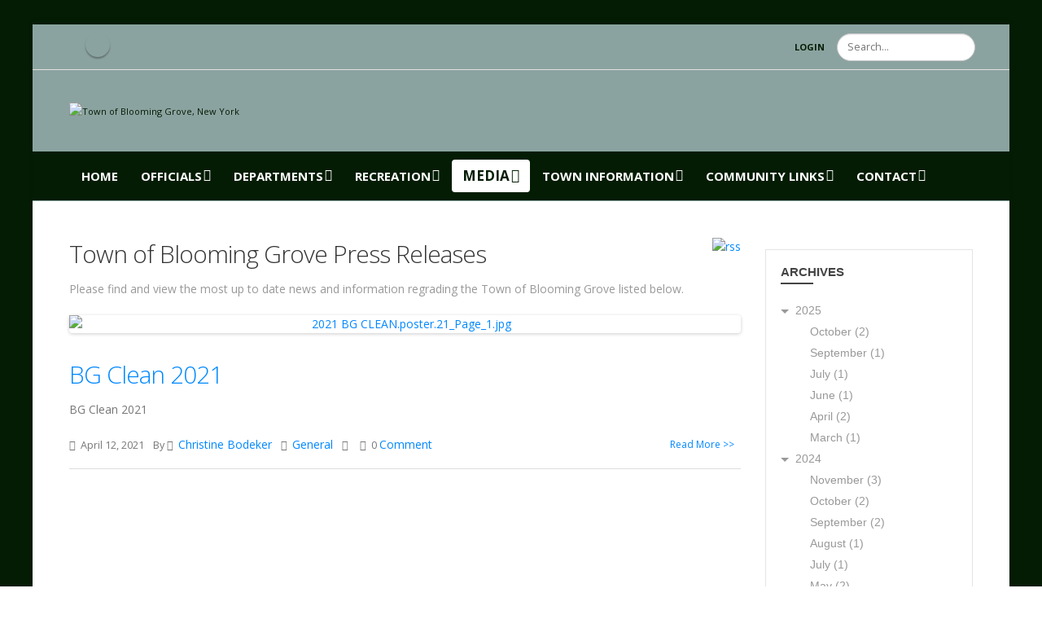

--- FILE ---
content_type: text/html; charset=utf-8
request_url: https://bloominggrove-ny.gov/Media/Press-Releases/Month/4/Year/2021
body_size: 11230
content:
<!DOCTYPE html>
<html  lang="en-US">
<head id="Head"><meta content="text/html; charset=UTF-8" http-equiv="Content-Type" /><title>
	Town of Blooming Grove Press Releases | April 2021
</title><meta id="MetaDescription" name="description" content="Find all Town of Blooming Grove Press Releases posts published on April 2021" /><meta id="MetaRobots" name="robots" content="INDEX, FOLLOW" /><link href="/DependencyHandler.axd/7fcf8947374edd0ab803a0ae01150174/886/css" type="text/css" rel="stylesheet"/><script type="text/javascript" src="//maps.google.com/maps/api/js"></script><script src="/DependencyHandler.axd/22362b678f0da77cedf2f2aaaaa6bae8/886/js" type="text/javascript"></script><link type="application/rsd+xml" rel="EditURI" title="RSD" href="/DesktopModules/LiveArticles/Handlers/RsdHandler.ashx?PortalId=5&amp;ModuleId=1147&amp;tid=334" /><link type="application/wlwmanifest+xml" rel="wlwmanifest" title="WindowLiveWriter" href="/DesktopModules/LiveArticles/Handlers/WlwManifest.ashx?PortalId=5&amp;ModuleId=1147&amp;tid=334" /><!--[if IE 8 ]><script type="text/javascript">jQuery("html").addClass("ie ie8");</script><![endif]--><!--[if IE 9 ]><script type="text/javascript">jQuery("html").addClass("ie ie9");</script><![endif]--><!--[if IE]><link rel="stylesheet" type="text/css" href="/Portals/_default/Skins/Porto/Resources/css/ie.css" /><![endif]--><!--[if lte IE 8]><script src="/Portals/_default/Skins/Porto/Resources/js/respond.min.js"></script><script src="/Portals/_default/Skins/Porto/Resources/js/excanvas.min.js"></script><![endif]--><meta id="Porto_Viewport" name="viewport" content="width=device-width, initial-scale=1, minimum-scale=1 user-scalable=0" />     
        
			    <script type="text/javascript">
			      var _gaq = _gaq || [];
			      _gaq.push(['_setAccount', 'UA-158355057-4']);
			      _gaq.push(['_trackPageview']);
			      
			 
			      (function() {
				    var ga = document.createElement('script'); ga.type = 'text/javascript'; ga.async = true;
				    ga.src = ('https:' == document.location.protocol ? 'https://' : 'http://') + 'stats.g.doubleclick.net/dc.js';
				    var s = document.getElementsByTagName('script')[0]; s.parentNode.insertBefore(ga, s);
			      })();
			    </script>
        
		  </head>
<body id="Body">

    <form method="post" action="/Media/Press-Releases/Month/4/Year/2021" id="Form" enctype="multipart/form-data">
<div class="aspNetHidden">
<input type="hidden" name="__EVENTTARGET" id="__EVENTTARGET" value="" />
<input type="hidden" name="__EVENTARGUMENT" id="__EVENTARGUMENT" value="" />
<input type="hidden" name="__VIEWSTATE" id="__VIEWSTATE" value="G3KK5Nj73dodo0rihorUfCkboJs4y6BQzFarC65MUc1uMOgzjmQpxbHuqCuLG1MtGhDE06qYXcogwj2TUAKfLOSxVY5v/w5D5+veop+/Wnt3epqvUgO0Xdq/9wxeP2MdcbOrIGUOjSKp23npRlpOAaq5KKT2PCl330tdlmhRFJXeUgp0HjbWkuql3TQo3LAGuuPZnrAS1BqN3lFAG1q9M0rh6ZDT3j6w2GXFl3Rc0GwrxJpLGdjC0ThzSBdtm+0ZDASFwhtKJaC/RjK572fxsR0BCqQayyyJAMz607f/+4+TrBziFZrgn6ZTyxzZQ9XMVJJ962Bm1qKW47SxQm5fZLDW5BkRrH6WvnXZfXkXVrgqRn/usAoT5OqqF93xD4TKutiyyxI9id7ZDsiURncig6LE/NBp86nr4bhuCcfMFvktkrvN3ZkEOnDPzT6W4sB6OxKrPxKrkV+QNL4ZS+dVVTM+52wVPJcAcjHrE9+TBzv/lwV+NOp6CwqVrTcl8Uzbd5PnnIPgzEfyLjGyZnohDmLbxu83JKXIkojCRrx8Qs5aV9/BAX+yVR4PAI78wel/+41AokE3Fvrfb3ShFIg4K77y3op0DWgH1yXXkbKFLO2ap3tzGnZwJ1OJUUOc6nzYzfIb4D1MaFYduSrdt5OgLXNI6Mc+4gEIKLYPbrldeEsbczXI7GNHel5Ma/tP6KNPuIh6nlPIcI71g5cs38aZyEXJenHIiAM7ze5VLEwGmXNvHFZT15HKNgXKe24w8b/giZv27JjlPvythgAQiXymZbYR9pECPwKCWKbMRRx+sOK6BZLDD//NO3TArCUJ42OqqxmVhV+oRDQIFNDq34Vm/4tuzOh28Ez4hgaydNiQHPGE1wpQzq4+yJLJ5LDDBuohv9x8g14Ww6eBtV5FEL52PU55u3/FmvYiJMH+d0LiM7L+u32PibWVGfE11TAM20Xh0YQctY78R3EeKk5M0Lc4q4q+9I3ou6r/BtIZatCAr1nNzLtS4sbEVHJh4AHORaUaSRAIZcyehGPH8Bteu82kI9n3rcZ5ZpD7zBdp59A/1m3D/Hq8CYwIyc4lu4nz48tvcrm4qOIhtC+OtllN" />
</div>

<script type="text/javascript">
//<![CDATA[
var theForm = document.forms['Form'];
if (!theForm) {
    theForm = document.Form;
}
function __doPostBack(eventTarget, eventArgument) {
    if (!theForm.onsubmit || (theForm.onsubmit() != false)) {
        theForm.__EVENTTARGET.value = eventTarget;
        theForm.__EVENTARGUMENT.value = eventArgument;
        theForm.submit();
    }
}
//]]>
</script>


<script src="/WebResource.axd?d=pynGkmcFUV1Xxg_EBIdnJSwd2DpC4adxvXboml2uXV_zLIt24KR828h5t5E1&amp;t=638901382312636832" type="text/javascript"></script>


<script src="/DesktopModules/LiveArticles/Resources/Scripts/jackbox-packed.min.js" type="text/javascript"></script>
<script type="text/javascript">
//<![CDATA[
var LiveArticleWebapi1147 =  window.___WebAPI.jQuery(1147,"LiveArticles");$(document).ready(function(){$('.LaPages .toggleIcon, .LA-list li .toggleIcon').click(function(){$(this).parent().contents('ul').slideToggle();$(this).toggleClass('rightTriangle bottomTriangle');});$(".bottomTriangle").each(function() { var exist = ($(this).parent().contents('ul').length > 0) ? true : false;if (!exist){$(this).remove();}});});var LAWidgetwebapi =  window.___WebAPI.jQuery(1149,"LiveArticles");$(document).ready(function(){$('.archives ul>li .toggleIcon,.categories ul>li .toggleIcon').click(function(){$(this).parent().contents('ul').slideToggle();$(this).toggleClass('rightTriangle bottomTriangle');});$(".bottomTriangle").each(function() { var exist = ($(this).parent().contents('ul').length > 0) ? true : false;if (!exist){$(this).remove();}});});var LiveArticleTabId1147=334; var LiveArticleWebapi1147 =  window.___WebAPI.jQuery(1147,"LiveArticles");//]]>
</script>

<script src="/DesktopModules/LiveArticles/Themes/default/Script/owl.carousel.min.js" type="text/javascript"></script>
<script src="/DesktopModules/LiveArticles/Themes/default/Script/masonry.pkgd.min.js" type="text/javascript"></script>
<script src="/ScriptResource.axd?d=NJmAwtEo3IqV5iQ94hGhPjZqlwOT2KYW_lCTd7Rf_7P8SJtxIL_kYCJPVR4jQ7DaMdF7XrClbZpd--AFRAImBnj-lmZkfipn_uhoDwZ5iuFkBrY0v0gwTPv9gjUCP5FzmZwY1Q2&amp;t=345ad968" type="text/javascript"></script>
<script src="/ScriptResource.axd?d=dwY9oWetJoL61dUsgYXH67RslC3JK8fck5pSIAbGgc-1XLE9UaSSCr82hObJL0SFjBCYxd-qSh16mZwK_xJ1lV54NGoYESvwMQb0ImVQliCQ95lTURi1rgnO_J0jxuaCmrAiWJp4MoAOtGaa0&amp;t=345ad968" type="text/javascript"></script>
<div class="aspNetHidden">

	<input type="hidden" name="__VIEWSTATEGENERATOR" id="__VIEWSTATEGENERATOR" value="CA0B0334" />
	<input type="hidden" name="__VIEWSTATEENCRYPTED" id="__VIEWSTATEENCRYPTED" value="" />
	<input type="hidden" name="__EVENTVALIDATION" id="__EVENTVALIDATION" value="98FQjQhdeGScAHV6z0yzQqznmT8YmqlMaxgEjV7S0M1DVAymnR2K4PZn/63mBWusM8l/nxhuz2wYNKppnW+8fIVX+mV69qqx3OVB9ptLsHVVXYC8QQZu6SQptCLcM+5rgTjQORb+X3/6CKHnjbbPlwJh4Cq+9RGjWboYmZE4rOcSH8gMYQayWSpY6FET1rr+DtYlSg==" />
</div><script src="/DependencyHandler.axd/bb53fb4356baa5f20d5286351575e6b3/886/js" type="text/javascript"></script>
<script type="text/javascript">
//<![CDATA[
Sys.WebForms.PageRequestManager._initialize('ScriptManager', 'Form', [], [], [], 90, '');
//]]>
</script>

        
        
        <script type="text/javascript">jQuery('html').addClass('boxed');jQuery(document).ready(function () { jQuery('#login').find('a').removeAttr('onclick'); });</script><script data-token='loader'>jQuery('body').removeClass('loading-overlay-showing').removeAttr('data-loading-overlay data-plugin-options');</script>
<link id="font" href="//fonts.googleapis.com/css?family=Open+Sans:300,400,600,700,800%7CShadows+Into+Light" rel="stylesheet" type="text/css">
<div class="wrapper" canvas="containers">
	<div class="body">
		<div id="SkipContent"></div>
		<div class="mini-widgets">
			<div class="container">
				<div class="row">
					<div class="col-md-4 text-left">
						<div id="dnn_HeaderLeftPane" class="DNNEmptyPane">
						</div>
					</div>
					<div class="col-md-4 text-center">
						<div id="dnn_HeaderCenterPane" class="DNNEmptyPane">
						</div>
					</div>
					<div class="col-md-4 text-right">
						<div id="dnn_HeaderRightPane" class="DNNEmptyPane">
						</div>
					</div>
				</div>
			</div>
		</div>
		
		
		
		
		
		
			<header class="nav-bar no-border-top" id="header" data-plugin-options="{'stickyEnabled': true, 'stickyForceHeaderTop': '-161px'}">
				<div class="header-body">
					<div class="header-top">
						<div class="container">
							<div class="header-row">
								<div class="header-column justify-content-start">
									<div class="header-row">
										<div class="social-icons">
											<ul class="social-icons new"><li class="facebook"><a href="https://www.facebook.com/TOBGNY/" target="_blank" title="Facebook">Facebook Icon</a></li>
</ul>
										</div>
									</div>
								</div>
								<div class="header-column justify-content-end">
									<div class="header-row">
										<div class="gtranslator"></div>
										<div class="language">
											<div class="language-object" >


</div>
										</div>
										<div id="login">
											

<div id="dnn_Login5_loginGroup" class="loginGroup">
    <a id="dnn_Login5_enhancedLoginLink" title="Login" class="LoginLink" rel="nofollow" onclick="return dnnModal.show(&#39;https://bloominggrove-ny.gov/Login?returnurl=/Media/Press-Releases/Month/4/Year/2021&amp;popUp=true&#39;,/*showReturn*/true,300,650,true,&#39;&#39;)" href="https://bloominggrove-ny.gov/Login?returnurl=%2fMedia%2fPress-Releases%2fMonth%2f4%2fYear%2f2021">Login</a>
</div>
										</div>
										<div class="search">
											<div class="input-group">
												<span id="dnn_Search4_ClassicSearch">
    
    
    <span class="searchInputContainer" data-moreresults="See More Results" data-noresult="No Results Found">
        <input name="dnn$Search4$txtSearch" type="text" maxlength="255" size="20" id="dnn_Search4_txtSearch" class="NormalTextBox" aria-label="Search" autocomplete="off" placeholder="Search..." />
        <a class="dnnSearchBoxClearText" title="Clear search text"></a>
    </span>
    <a id="dnn_Search4_cmdSearch" class="icon-search" href="javascript:__doPostBack(&#39;dnn$Search4$cmdSearch&#39;,&#39;&#39;)"> </a>
</span>


<script type="text/javascript">
    $(function() {
        if (typeof dnn != "undefined" && typeof dnn.searchSkinObject != "undefined") {
            var searchSkinObject = new dnn.searchSkinObject({
                delayTriggerAutoSearch : 400,
                minCharRequiredTriggerAutoSearch : 2,
                searchType: 'S',
                enableWildSearch: true,
                cultureCode: 'en-US',
                portalId: -1
                }
            );
            searchSkinObject.init();
            
            
            // attach classic search
            var siteBtn = $('#dnn_Search4_SiteRadioButton');
            var webBtn = $('#dnn_Search4_WebRadioButton');
            var clickHandler = function() {
                if (siteBtn.is(':checked')) searchSkinObject.settings.searchType = 'S';
                else searchSkinObject.settings.searchType = 'W';
            };
            siteBtn.on('change', clickHandler);
            webBtn.on('change', clickHandler);
            
            
        }
    });
</script>

											</div>
										</div>
									</div>
								</div>
							</div>
						</div>
					</div>
					<div class="header-container container">
						<div class="header-row">
							<div class="header-column">
								<div class="header-row">
									<div class="logo">
										<a id="dnn_LOGO6_hypLogo" title="Town of Blooming Grove, New York" aria-label="Town of Blooming Grove, New York" href="https://bloominggrove-ny.gov/"><img id="dnn_LOGO6_imgLogo" src="/Portals/5/bg-logo-5.png?ver=q8MzoDdIZgzBO4IJj9Z6EQ%3d%3d" alt="Town of Blooming Grove, New York" /></a>
									</div>
								</div>
							</div>
							<div class="header-column justify-content-end">
								<div class="header-row">
									<button type="button" class="btn mini-search" data-toggle="collapse" data-target=".search-block">
										<em class="fas fa-search"></em><span class="btn-text-indent">Search Button</span>
									</button>
									<div class="search-block collapse">
										<span id="dnn_MiniSearch6_ClassicSearch">
    
    
    <span class="searchInputContainer" data-moreresults="See More Results" data-noresult="No Results Found">
        <input name="dnn$MiniSearch6$txtSearch" type="text" maxlength="255" size="20" id="dnn_MiniSearch6_txtSearch" class="NormalTextBox" aria-label="Search" autocomplete="off" placeholder="Search..." />
        <a class="dnnSearchBoxClearText" title="Clear search text"></a>
    </span>
    <a id="dnn_MiniSearch6_cmdSearch" class="icon-search" href="javascript:__doPostBack(&#39;dnn$MiniSearch6$cmdSearch&#39;,&#39;&#39;)"> </a>
</span>


<script type="text/javascript">
    $(function() {
        if (typeof dnn != "undefined" && typeof dnn.searchSkinObject != "undefined") {
            var searchSkinObject = new dnn.searchSkinObject({
                delayTriggerAutoSearch : 400,
                minCharRequiredTriggerAutoSearch : 2,
                searchType: 'S',
                enableWildSearch: true,
                cultureCode: 'en-US',
                portalId: -1
                }
            );
            searchSkinObject.init();
            
            
            // attach classic search
            var siteBtn = $('#dnn_MiniSearch6_SiteRadioButton');
            var webBtn = $('#dnn_MiniSearch6_WebRadioButton');
            var clickHandler = function() {
                if (siteBtn.is(':checked')) searchSkinObject.settings.searchType = 'S';
                else searchSkinObject.settings.searchType = 'W';
            };
            siteBtn.on('change', clickHandler);
            webBtn.on('change', clickHandler);
            
            
        }
    });
</script>

									</div>
									<button type="button" onclick="return false" class="btn btn-responsive-nav btn-inverse" data-toggle="collapse" data-target=".nav-main-collapse" style="display: none;">
										<em class="fas fa-bars"></em><span class="btn-text-indent">Button</span>
									</button>
								</div>
							</div>
						</div>
					</div>
					<div class="nav-bar-primary" style="height: 0;">
						<div class="header-container container">
							<div class="header-row header-nav-center">
								<div class="header-column">
									<div class="header-row header-nav-main">
										<div class="header-nav-main-effect">
											<div class="navbar-collapse nav-main-collapse collapse">
												<nav class="nav-main mega-menu ddrmenu"><ul class="nav nav-pills nav-main" id="mainMenu">
    <li data-col="" class=" dropdown-full-color dropdown-primary"><a href="https://bloominggrove-ny.gov/">Home</a></li>
    <li data-col="" class="dropdown dropdown-full-color dropdown-primary"><a href="javascript:void(0)" class="dropdown-toggle">Officials</a><ul class="dropdown-menu">
        <li><a href="https://bloominggrove-ny.gov/Officials/Town-Board">Town Board</a></li>
        <li><a href="https://bloominggrove-ny.gov/Officials/Receiver-of-Taxes">Receiver of Taxes</a></li>
        <li><a href="https://bloominggrove-ny.gov/Officials/Town-Clerk">Town Clerk</a></li>
        <li><a href="https://bloominggrove-ny.gov/Departments/Highway">Highway Superintendent</a></li>
        <li><a href="https://bloominggrove-ny.gov/Departments/Justice-Court">Town Justices</a></li>
      </ul>
    </li>
    <li data-col="" class="dropdown dropdown-full-color dropdown-primary"><a href="javascript:void(0)" class="dropdown-toggle">Departments</a><ul class="dropdown-menu">
        <li><a href="https://bloominggrove-ny.gov/Departments/Assessor">Assessor</a></li>
        <li><a href="https://bloominggrove-ny.gov/Departments/Building-Department">Building Department</a></li>
        <li><a href="https://bloominggrove-ny.gov/Departments/Central-Garage">Central Garage</a></li>
        <li><a href="https://bloominggrove-ny.gov/Departments/Senior-Bus">Senior Bus</a></li>
        <li><a href="https://bloominggrove-ny.gov/Departments/Emergency-Management">Emergency Management</a></li>
        <li><a href="https://bloominggrove-ny.gov/Departments/Highway">Highway</a></li>
        <li><a href="https://bloominggrove-ny.gov/Departments/Justice-Court">Justice Court</a></li>
        <li><a href="https://bloominggrove-ny.gov/Departments/Parks-Buildings-Grounds">Parks, Buildings, &amp; Grounds</a></li>
        <li><a href="http://www.bloominggrovepolice.com" target="_blank">Police Department</a></li>
        <li><a href="https://bloominggrove-ny.gov/Departments/Senior-Nutrition-Center">Senior/ Nutrition Center</a></li>
        <li><a href="https://bloominggrove-ny.gov/Departments/Sewer">Sewer</a></li>
        <li><a href="https://bloominggrove-ny.gov/Departments/Water">Water</a></li>
      </ul>
    </li>
    <li data-col="" class="dropdown dropdown-full-color dropdown-primary"><a href="javascript:void(0)" class="dropdown-toggle">Recreation</a><ul class="dropdown-menu">
        <li><a href="https://bloominggrove-ny.gov/Recreation/Welcome-Page">Welcome Page</a></li>
        <li><a href="https://www.facebook.com/bgrecreationdept">Recreation Facebook</a></li>
        <li><a href="https://bloominggrove-ny.gov/Recreation/Recreation-Calendar">Recreation Calendar</a></li>
        <li class="dropdown-submenu"><a href="javascript:void(0)">Recreation Programs</a><ul class="dropdown-menu">
            <li><a href="https://bloominggrove-ny.gov/Recreation/Recreation-Programs/Preschool">Preschool</a></li>
            <li><a href="https://bloominggrove-ny.gov/Recreation/Recreation-Programs/Youth">Youth</a></li>
            <li><a href="https://bloominggrove-ny.gov/Recreation/Recreation-Programs/Adult">Adult</a></li>
            <li><a href="https://bloominggrove-ny.gov/Recreation/Recreation-Programs/Senior">Senior</a></li>
          </ul>
        </li>
        <li><a href="https://bloominggrove-ny.gov/Recreation/Special-Events">Special Events</a></li>
        <li><a href="https://bloominggrove-ny.gov/Recreation/Summer-Camp">Summer Camp</a></li>
        <li><a href="https://bloominggrove-ny.gov/Recreation/Registration-Forms">Registration Forms</a></li>
        <li><a href="https://bloominggrove-ny.gov/Recreation/Athletic-Field-Calendar">Athletic Field Calendar</a></li>
        <li><a href="https://bloominggrove-ny.gov/Recreation/2025-Sunday-Softball-League">2025 Sunday Softball League</a></li>
      </ul>
    </li>
    <li data-col="" class="dropdown active dropdown-full-color dropdown-primary"><a href="javascript:void(0)" class="dropdown-toggle">Media</a><ul class="dropdown-menu">
        <li><a href="https://bloominggrove-ny.gov/Media/Public-Notices">Public Notices</a></li>
        <li><a href="https://bloominggrove-ny.gov/Media/Minutes-Agendas">Minutes &amp; Agendas</a></li>
        <li class="active"><a href="https://bloominggrove-ny.gov/Media/Press-Releases">Press Releases</a></li>
        <li><a href="https://bloominggrove-ny.gov/Media/Calendar">Calendar</a></li>
        <li><a href="https://bloominggrove-ny.gov/Media/History">History</a></li>
        <li><a href="https://ecode360.com/BL1669?needHash=true" target="_blank">E-Code</a></li>
        <li><a href="https://bloominggrove-ny.gov/Media/Bids-RFP-RPQ">Bids, RFP, &amp; RPQ</a></li>
      </ul>
    </li>
    <li data-col="" class="dropdown dropdown-full-color dropdown-primary"><a href="javascript:void(0)" class="dropdown-toggle">Town Information</a><ul class="dropdown-menu">
        <li><a href="https://bloominggrove-ny.gov/Town-Information/Refuse-Recycling">Refuse &amp; Recycling</a></li>
        <li><a href="https://bloominggrove-ny.gov/Town-Information/2024-Hazard-Mitigation-Policy-DRAFT-">2024 Hazard Mitigation Policy DRAFT</a></li>
        <li><a href="https://bloominggrove-ny.gov/Town-Information/2013-Hazard-Mitigation-Plan">2013 Hazard Mitigation Plan</a></li>
        <li><a href="https://bloominggrove-ny.gov/Town-Information/Budgets">Budgets</a></li>
        <li><a href="https://bloominggrove-ny.gov/Town-Information/Job-Postings">Job Postings</a></li>
        <li><a href="https://bloominggrove-ny.gov/Town-Information/Informational-Documents">Informational Documents</a></li>
        <li><a href="https://bloominggrove-ny.gov/Town-Information/MS4-Stormwater-Management-Program">MS4 Stormwater Management Program</a></li>
        <li><a href="https://bloominggrove-ny.gov/Town-Information/Wards">Wards</a></li>
        <li><a href="https://bloominggrove-ny.gov/Town-Information/NYRISING">NYRISING</a></li>
        <li><a href="https://bloominggrove-ny.gov/Town-Information/Historical">Historical</a></li>
      </ul>
    </li>
    <li data-col="" class="dropdown dropdown-full-color dropdown-primary"><a href="javascript:void(0)" class="dropdown-toggle">Community Links</a><ul class="dropdown-menu">
        <li><a href="https://bloominggrove-ny.gov/Community-Links/Police-Reform-and-Reinvention-Committee">Police Reform and Reinvention Committee</a></li>
        <li><a href="/LinkClick.aspx?fileticket=HDSyPSI4mXA%3d&amp;tabid=429&amp;portalid=5" target="_blank">Town of Blooming Grove Community Preservation Plan</a></li>
        <li><a href="http://www.humanesocietybg.com/index.html" target="_blank">Humane Society of Blooming Grove</a></li>
        <li><a href="http://www.bgwcc.org/" target="_blank">B.G. / Washingtonville Chamber of Commerce</a></li>
        <li><a href="https://sites.google.com/site/countrykidsfoodpantry/" target="_blank">Country Kids Food Pantry</a></li>
        <li><a href="https://www.facebook.com/TOBGNFN/" target="_blank">BG Neighbors for Neighbors</a></li>
        <li><a href="https://bloominggrove-ny.gov/Community-Links/BG-CAC">B.G. CAC</a></li>
        <li><a href="https://museumvillage.org/" target="_blank">Museum Village</a></li>
        <li><a href="https://moffatlibrary.org/" target="_blank">Moffat Library</a></li>
        <li><a href="https://www.facebook.com/events/415803482515218/" target="_blank">Trees for Tribs Project 2019</a></li>
        <li><a href="https://bloominggrove-ny.gov/Community-Links/Other-Helpful-Links">Other Helpful Links</a></li>
      </ul>
    </li>
    <li data-col="" class="dropdown dropdown-full-color dropdown-primary"><a href="javascript:void(0)" class="dropdown-toggle">Contact</a><ul class="dropdown-menu">
        <li><a href="https://bloominggrove-ny.gov/Contact/Contact-Form">Contact Form</a></li>
        <li><a href="https://bloominggrove-ny.gov/Contact/Incident-Form">Incident Form</a></li>
        <li><a href="https://bloominggrove-ny.gov/Contact/FOIL-Form">F.O.I.L. Form</a></li>
      </ul>
    </li>
  </ul></nav>
											</div>
										</div>
									</div>
								</div>
							</div>
						</div>
					</div>
				</div>
			</header>
		
		
		
		
		<div role="main" class="main">
			
			
			<div id="dnn_ContentPaneFull" class="DNNEmptyPane">
			</div>
			<div class="container">
				<div class="row">
					<div class="col-md-12">
						<div id="dnn_contentPane">
						<div class="DnnModule DnnModule-DNN_HTML DnnModule-1150"><a name="1150"></a><div id="dnn_ctr1150_ContentPane">
<!-- Start_Module_1150 --><div id="dnn_ctr1150_ModuleContent" class="DNNModuleContent ModDNNHTMLC">
	<div id="dnn_ctr1150_HtmlModule_lblContent" class="Normal">
	<p></br></p>

</div>

</div><!-- End_Module_1150 --></div>
</div></div>
					</div>
				</div>
			</div>
			<div id="dnn_TopPaneFull" class="DNNEmptyPane">
			</div>
			<div id="dnn_TopUpperPaneFull" class="DNNEmptyPane">
			</div>
			<div class="container">
				<div class="row">
					<div class="col-md-12">
						<div id="dnn_TopPane" class="DNNEmptyPane">
						</div>
					</div>
				</div>
			</div>
			<div id="dnn_TopLowerPaneFull" class="DNNEmptyPane">
			</div>
			<div class="container">
				<div class="row">
					<div class="col-md-3">
						<div id="dnn_TopLeftSidebar" class="DNNEmptyPane">
						</div>
					</div>
					<div class="col-md-9">
						<div id="dnn_TopLeftSidebarOuter" class="DNNEmptyPane">
						</div>
					</div>
				</div>
				<div class="row">
					<div class="col-md-9">
						<div id="dnn_TopRightSidebarOuter">
						<div class="DnnModule DnnModule-LiveArticles DnnModule-1147"><a name="1147"></a><div id="dnn_ctr1147_ContentPane">
<!-- Start_Module_1147 --><div id="dnn_ctr1147_ModuleContent" class="DNNModuleContent ModLiveArticlesC">
	
<style type="text/css">
    .MNormal
    {
        font-family: Tahoma, Arial, Helvetica;
        font-size: 11px;
        font-weight: normal;
    }
    .MNormalBold
    {
        font-family: Tahoma, Arial, Helvetica;
        font-size: 11px;
        font-weight: bold;
    }
    .MNormalRed
    {
        font-family: Tahoma, Arial, Helvetica;
        font-size: 12px;
        font-weight: bold;
        color: #ff0000;
    }
    .MHead
    {
        font-family: Tahoma, Arial, Helvetica;
        font-size: 20px;
        font-weight: normal;
        color: #333333;
    }
    .MSubHead
    {
        font-family: Tahoma, Arial, Helvetica;
        font-size: 11px;
        font-weight: bold;
        color: #003366;
    }    
    .MNormalTextBox
    {
        font-family: Tahoma, Arial, Helvetica;
        font-size: 12px;
        font-weight: normal;
    }
</style><div class="porto">
     
    <div style="clear: both">
    </div>
    <div class="blog-posts">
        <div class="msearch-result" id="LASearchResult1147">
        </div>
        <span class="mrssfeeds"><a href="/DesktopModules/LiveArticles/API/Syndication/GetRssFeeds?mid=1147&PortalId=5&tid=334&language=en US&ArticlePage=1&itemcount=10"><img id="rssArticleFeedsLiveArticles1147" src="/DesktopModules/LiveArticles/Themes/Porto/Style/Images/subscribe.png" alt="rss"></a></span>
        <h2 class="la-title">
            Town of Blooming Grove Press Releases</h2>
        <p class="la-desc">
            Please find and view the most up to date news and information regrading the Town of Blooming Grove listed below.
        </p>
         <article class="post">
    <div class="post-image">
        <a href="https://bloominggrove-ny.gov/Media/Press-Releases/bg-clean-2021"><img class="article-thumbnail" src="/Portals/5/LiveArticles/1147/2021 BG CLEAN.poster.21_Page_1.jpg?ver=hX5_uVdtY-127HqZmEdJIQ%3d%3d" alt="2021 BG CLEAN.poster.21_Page_1.jpg" /></a>
    </div>
    <h2 class="la-title">
        <a href="https://bloominggrove-ny.gov/Media/Press-Releases/bg-clean-2021">BG Clean 2021</a> 
    </h2>
    <p>BG Clean 2021</p>

    <div class="post-meta">
        <span>
            <em class="fas fa-calendar"></em> April 12,
            2021
        </span>
        <span>
            By <em class="fas fa-user"></em> <a href="https://bloominggrove-ny.gov/Media/Press-Releases/Author/christine-bodeker/aid/7">
                Christine Bodeker
            </a>
        </span>
        <span>
            <em class="fas fa-folder-open"></em> <a href="https://bloominggrove-ny.gov/language/en%20US/Media/Press-Releases/cid/4?Category=general">General</a>
        </span>
        <span><em class="fas fa-tags"></em> </span>
        <span>
            <em class="fas fa-comments">
            </em> 0 <a href="https://bloominggrove-ny.gov/Media/Press-Releases/bg-clean-2021">Comment</a>
        </span>
        <span class="read-more">
            <a class="read-more" href="https://bloominggrove-ny.gov/Media/Press-Releases/bg-clean-2021">Read More >></a>
        </span>
    </div>
    <div class="socialnetwork">
        
    </div>
    <div style="clear: both;"></div>
</article>
 
    </div>
</div>

</div><!-- End_Module_1147 --></div>
</div></div>
					</div>
					<div class="col-md-3">
						<div id="dnn_TopRightSidebar">
						<div class="DnnModule DnnModule-LiveArticlesWidget DnnModule-1149"><a name="1149"></a><div id="dnn_ctr1149_ContentPane">
<!-- Start_Module_1149 --><div id="dnn_ctr1149_ModuleContent" class="DNNModuleContent ModLiveArticlesWidgetC">
	<div class="default widgetmodule"><div class="lawidget archives">
    <h3>
        Archives</h3>
<ul><li><span class="toggleIcon bottomTriangle"></span>2025<ul><li><a href="https://bloominggrove-ny.gov/Media/Press-Releases/Month/10/Year/2025">October (2)</a>
</li><li><a href="https://bloominggrove-ny.gov/Media/Press-Releases/Month/9/Year/2025">September (1)</a>
</li><li><a href="https://bloominggrove-ny.gov/Media/Press-Releases/Month/7/Year/2025">July (1)</a>
</li><li><a href="https://bloominggrove-ny.gov/Media/Press-Releases/Month/6/Year/2025">June (1)</a>
</li><li><a href="https://bloominggrove-ny.gov/Media/Press-Releases/Month/4/Year/2025">April (2)</a>
</li><li><a href="https://bloominggrove-ny.gov/Media/Press-Releases/Month/3/Year/2025">March (1)</a>
</li></ul></li></ul><ul><li><span class="toggleIcon bottomTriangle"></span>2024<ul><li><a href="https://bloominggrove-ny.gov/Media/Press-Releases/Month/11/Year/2024">November (3)</a>
</li><li><a href="https://bloominggrove-ny.gov/Media/Press-Releases/Month/10/Year/2024">October (2)</a>
</li><li><a href="https://bloominggrove-ny.gov/Media/Press-Releases/Month/9/Year/2024">September (2)</a>
</li><li><a href="https://bloominggrove-ny.gov/Media/Press-Releases/Month/8/Year/2024">August (1)</a>
</li><li><a href="https://bloominggrove-ny.gov/Media/Press-Releases/Month/7/Year/2024">July (1)</a>
</li><li><a href="https://bloominggrove-ny.gov/Media/Press-Releases/Month/5/Year/2024">May (2)</a>
</li><li><a href="https://bloominggrove-ny.gov/Media/Press-Releases/Month/4/Year/2024">April (4)</a>
</li><li><a href="https://bloominggrove-ny.gov/Media/Press-Releases/Month/3/Year/2024">March (2)</a>
</li><li><a href="https://bloominggrove-ny.gov/Media/Press-Releases/Month/2/Year/2024">February (1)</a>
</li></ul></li></ul><ul><li><span class="toggleIcon bottomTriangle"></span>2023<ul><li><a href="https://bloominggrove-ny.gov/Media/Press-Releases/Month/12/Year/2023">December (2)</a>
</li><li><a href="https://bloominggrove-ny.gov/Media/Press-Releases/Month/11/Year/2023">November (1)</a>
</li><li><a href="https://bloominggrove-ny.gov/Media/Press-Releases/Month/10/Year/2023">October (2)</a>
</li><li><a href="https://bloominggrove-ny.gov/Media/Press-Releases/Month/8/Year/2023">August (1)</a>
</li><li><a href="https://bloominggrove-ny.gov/Media/Press-Releases/Month/7/Year/2023">July (2)</a>
</li><li><a href="https://bloominggrove-ny.gov/Media/Press-Releases/Month/5/Year/2023">May (1)</a>
</li><li><a href="https://bloominggrove-ny.gov/Media/Press-Releases/Month/4/Year/2023">April (1)</a>
</li><li><a href="https://bloominggrove-ny.gov/Media/Press-Releases/Month/3/Year/2023">March (2)</a>
</li><li><a href="https://bloominggrove-ny.gov/Media/Press-Releases/Month/2/Year/2023">February (2)</a>
</li></ul></li></ul><ul><li><span class="toggleIcon bottomTriangle"></span>2022<ul><li><a href="https://bloominggrove-ny.gov/Media/Press-Releases/Month/12/Year/2022">December (1)</a>
</li><li><a href="https://bloominggrove-ny.gov/Media/Press-Releases/Month/10/Year/2022">October (1)</a>
</li><li><a href="https://bloominggrove-ny.gov/Media/Press-Releases/Month/9/Year/2022">September (1)</a>
</li><li><a href="https://bloominggrove-ny.gov/Media/Press-Releases/Month/6/Year/2022">June (2)</a>
</li><li><a href="https://bloominggrove-ny.gov/Media/Press-Releases/Month/5/Year/2022">May (3)</a>
</li><li><a href="https://bloominggrove-ny.gov/Media/Press-Releases/Month/4/Year/2022">April (2)</a>
</li><li><a href="https://bloominggrove-ny.gov/Media/Press-Releases/Month/3/Year/2022">March (5)</a>
</li></ul></li></ul><ul><li><span class="toggleIcon bottomTriangle"></span>2021<ul><li><a href="https://bloominggrove-ny.gov/Media/Press-Releases/Month/9/Year/2021">September (1)</a>
</li><li><a href="https://bloominggrove-ny.gov/Media/Press-Releases/Month/7/Year/2021">July (1)</a>
</li><li><a href="https://bloominggrove-ny.gov/Media/Press-Releases/Month/6/Year/2021">June (1)</a>
</li><li><a href="https://bloominggrove-ny.gov/Media/Press-Releases/Month/5/Year/2021">May (3)</a>
</li><li><a href="https://bloominggrove-ny.gov/Media/Press-Releases/Month/4/Year/2021">April (1)</a>
</li><li><a href="https://bloominggrove-ny.gov/Media/Press-Releases/Month/3/Year/2021">March (2)</a>
</li><li><a href="https://bloominggrove-ny.gov/Media/Press-Releases/Month/1/Year/2021">January (1)</a>
</li></ul></li></ul><ul><li><span class="toggleIcon bottomTriangle"></span>2020<ul><li><a href="https://bloominggrove-ny.gov/Media/Press-Releases/Month/12/Year/2020">December (4)</a>
</li><li><a href="https://bloominggrove-ny.gov/Media/Press-Releases/Month/10/Year/2020">October (3)</a>
</li><li><a href="https://bloominggrove-ny.gov/Media/Press-Releases/Month/8/Year/2020">August (2)</a>
</li><li><a href="https://bloominggrove-ny.gov/Media/Press-Releases/Month/6/Year/2020">June (4)</a>
</li><li><a href="https://bloominggrove-ny.gov/Media/Press-Releases/Month/5/Year/2020">May (3)</a>
</li><li><a href="https://bloominggrove-ny.gov/Media/Press-Releases/Month/4/Year/2020">April (6)</a>
</li><li><a href="https://bloominggrove-ny.gov/Media/Press-Releases/Month/3/Year/2020">March (5)</a>
</li><li><a href="https://bloominggrove-ny.gov/Media/Press-Releases/Month/2/Year/2020">February (2)</a>
</li><li><a href="https://bloominggrove-ny.gov/Media/Press-Releases/Month/1/Year/2020">January (1)</a>
</li></ul></li></ul><ul><li><span class="toggleIcon bottomTriangle"></span>2019<ul><li><a href="https://bloominggrove-ny.gov/Media/Press-Releases/Month/12/Year/2019">December (3)</a>
</li><li><a href="https://bloominggrove-ny.gov/Media/Press-Releases/Month/11/Year/2019">November (1)</a>
</li><li><a href="https://bloominggrove-ny.gov/Media/Press-Releases/Month/10/Year/2019">October (2)</a>
</li><li><a href="https://bloominggrove-ny.gov/Media/Press-Releases/Month/9/Year/2019">September (1)</a>
</li><li><a href="https://bloominggrove-ny.gov/Media/Press-Releases/Month/8/Year/2019">August (2)</a>
</li></ul></li></ul></div><div class="calendar"><div id="dnn_ctr1149_View_Calendar1147"><div id="dnn_ctr1149_View_LiveArticlesCalendar1147mDatePicker"></div></div></div><div class="lawidget categories">
    <h3>
        Categories</h3>
<ul><li ><span class="toggleIcon bottomTriangle"></span><a href="https://bloominggrove-ny.gov/language/en%20US/Media/Press-Releases/cid/4?Category=general">General (104)</a> <a href="/DesktopModules/LiveArticles/API/Syndication/GetRssFeeds?Category=general&cid=4&mid=1147&PortalId=5&tid=334&language=en US&ArticlePage=1&itemcount=10"><img id="rssTreeCategoryLiveArticles1147" src="/DesktopModules/LiveArticles/Themes/Default/Style/Images/rss.png" alt="rss"></a></li></ul><div id="dnn_ctr1149_View_Category1147"></div></div><div class="lawidget recentarticles">
<h3>Most Recent</h3>
<ul>
<li>
    <div class="postimage"><img class="article-thumbnail" src="/Portals/5/documents/Public Notices/2025/2025 Early Voting Schedule.jpeg?ver=AKEfBY2pNIfBm1oWmozwHg%3d%3d" alt="documents/Public Notices/2025/2025 Early Voting Schedule.jpeg" /></div>
    <div class="postdetail">
        <a class="articletitle" href="https://bloominggrove-ny.gov/Media/Press-Releases/orange-county-early-voting-information">Orange County Early Voting Information</a><br />
        <span class="articletimeago">October 28, 2025</span><br />
    </div>
</li><li>
    <div class="postimage"><img class="article-thumbnail" src="/Portals/5/LiveArticles/1147/James Loughran Way Flyer.jpg?ver=99s6xzdxnc07KzHE5RKIyw%3d%3d" alt="James Loughran Way Flyer.jpg" /></div>
    <div class="postdetail">
        <a class="articletitle" href="https://bloominggrove-ny.gov/Media/Press-Releases/james-loughran-way-road-dedication">"James Loughran Way" Road Dedication</a><br />
        <span class="articletimeago">October 23, 2025</span><br />
    </div>
</li><li>
    <div class="postimage"><img class="article-thumbnail" src="/Portals/5/documents/Press Release/2025/09.12.2025 Blooming Grove Town New (2).png?ver=T0v5wjF3vhhZfgwtMuOqHQ%3d%3d" alt="documents/Press Release/2025/09.12.2025 Blooming Grove Town New (2).png" /></div>
    <div class="postdetail">
        <a class="articletitle" href="https://bloominggrove-ny.gov/Media/Press-Releases/mobile-dmv-september-16-2025">Mobile DMV September 16, 2025</a><br />
        <span class="articletimeago">September 15, 2025</span><br />
    </div>
</li><li>
    <div class="postimage"></div>
    <div class="postdetail">
        <a class="articletitle" href="https://bloominggrove-ny.gov/Media/Press-Releases/july-16-2025-planning-board-work-session-rescheduled">July 16, 2025 Planning Board Work Session Rescheduled</a><br />
        <span class="articletimeago">July 16, 2025</span><br />
    </div>
</li><li>
    <div class="postimage"><img class="article-thumbnail" src="/Portals/5/LiveArticles/1147/06.16.2025 Blooming Grove Town New (1).png?ver=jqIeklSjLgQjf9bb-ZoA6Q%3d%3d" alt="06.16.2025 Blooming Grove Town New (1).png" /></div>
    <div class="postdetail">
        <a class="articletitle" href="https://bloominggrove-ny.gov/Media/Press-Releases/mobile-dmv-june-16-2025">Mobile DMV June 16, 2025</a><br />
        <span class="articletimeago">June 2, 2025</span><br />
    </div>
</li></ul>
<div class="widget-read-more">
    <a class="read-more" href="https://bloominggrove-ny.gov/Media/Press-Releases">
        Read More
        <span class="arrowicon"></span>
    </a>
</div>
</div></div>
</div><!-- End_Module_1149 --></div>
</div></div>
					</div>
				</div>
				<div class="row">
					<div class="col-md-3">
						<div id="dnn_TopLeftOuter" class="DNNEmptyPane">
						</div>
					</div>
					<div class="col-md-3">
						<div id="dnn_TopLeftInner" class="DNNEmptyPane">
						</div>
					</div>
					<div class="col-md-3">
						<div id="dnn_TopRightInner" class="DNNEmptyPane">
						</div>
					</div>
					<div class="col-md-3">
						<div id="dnn_TopRightOuter" class="DNNEmptyPane">
						</div>
					</div>
				</div>
				<div class="row">
					<div class="col-md-4">
						<div id="dnn_TopLeftPane" class="DNNEmptyPane">
						</div>
					</div>
					<div class="col-md-4">
						<div id="dnn_TopMiddlePane" class="DNNEmptyPane">
						</div>
					</div>
					<div class="col-md-4">
						<div id="dnn_TopRightPane" class="DNNEmptyPane">
						</div>
					</div>
				</div>
			</div>
			<div id="dnn_MiddlePaneFull" class="DNNEmptyPane">
			</div>
			<div class="container">
				<div class="row">
					<div class="col-md-12">
						<div id="dnn_MiddlePane" class="DNNEmptyPane">
						</div>
					</div>
				</div>
				<div class="row">
					<div class="col-md-3">
						<div id="dnn_LeftShortPane" class="DNNEmptyPane">
						</div>
					</div>
					<div class="col-md-6">
						<div id="dnn_CenterPane" class="DNNEmptyPane">
						</div>
					</div>
					<div class="col-md-3">
						<div id="dnn_RightShortPane" class="DNNEmptyPane">
						</div>
					</div>
				</div>
				<div class="row">
					<div class="col-md-8">
						<div id="dnn_RightSidebarOuter" class="DNNEmptyPane">
						</div>
					</div>
					<div class="col-md-4">
						<div id="dnn_RightSidebar" class="DNNEmptyPane">
						</div>
					</div>
				</div>
				<div class="row">
					<div class="col-md-4">
						<div id="dnn_LeftSidebar" class="DNNEmptyPane">
						</div>
					</div>
					<div class="col-md-8">
						<div id="dnn_LeftSidebarOuter" class="DNNEmptyPane">
						</div>
					</div>
				</div>
				<div class="row">
					<div class="col-md-6">
						<div id="dnn_LeftPane" class="DNNEmptyPane">
						</div>
					</div>
					<div class="col-md-6">
						<div id="dnn_RightPane" class="DNNEmptyPane">
						</div>
					</div>
				</div>
				<div class="row">
					<div class="col-md-4">
						<div id="dnn_BottomLeftPane" class="DNNEmptyPane">
						</div>
					</div>
					<div class="col-md-4">
						<div id="dnn_BottomCenterPane" class="DNNEmptyPane">
						</div>
					</div>
					<div class="col-md-4">
						<div id="dnn_BottomRightPane" class="DNNEmptyPane">
						</div>
					</div>
				</div>
				<div class="row">
					<div class="col-md-12">
						<div id="dnn_ContentLowerPane" class="DNNEmptyPane">
						</div>
					</div>
				</div>
				<div class="row">
					<div class="col-md-12">
						<div id="dnn_BottomPane" class="DNNEmptyPane">
						</div>
					</div>
				</div>
			</div>
		</div>
		<div id="dnn_BottomPaneFull" class="DNNEmptyPane">
		</div>
		<footer id="footer">
			<div class="container">
				<div class="row">
					<div class="col-md-12">
						<div id="dnn_FooterTop" class="DNNEmptyPane">
						</div>
					</div>
				</div>
				<div class="row">
					<div class="col-md-6">
						<div id="dnn_FooterLeft" class="DNNEmptyPane">
						</div>
					</div>
					<div class="col-md-6">
						<div id="dnn_FooterRight" class="DNNEmptyPane">
						</div>
					</div>
				</div>
				<div class="row">
					<div class="col-md-4">
						<div id="dnn_FooterLeftPane">
							<h3>Important Links</h3>
						<ul>
							<li><a href="/Media/Minutes-Agendas">Minutes & Agendas</a></li>
							<li><a href="/Media/Press-Releases">Press Releases</a></li>
							<li><a href="/Media/Calendar">Town Calendar</a></li>
							<li><a href="/Community-Links/Other-Helpful-Links">Helpful Links</a></li>
							<li><a href="http://bloominggrovepolice.com">Police Department</a></li>
						</ul>
						</div>
					</div>
					<div class="col-md-4">
						<div id="dnn_FooterCenterPane" class="DNNEmptyPane">
						</div>
					</div>
					<div class="col-md-4">
						<div id="dnn_FooterRightPane">
							<h3>Contact Us</h3>
						<h4>Town Hall</h4>
						<p style="color:white">6 Horton Road<br>
						Blooming Grove, NY 10914</br>
						P: 845 496-5223</p>
						</div>
					</div>
				</div>
				<div class="row">
					<div class="col-md-3">
						<div id="dnn_FooterLeftOuter" class="DNNEmptyPane">
						</div>
					</div>
					<div class="col-md-3">
						<div id="dnn_FooterLeftInner" class="DNNEmptyPane">
						</div>
					</div>
					<div class="col-md-3">
						<div id="dnn_FooterRightInner" class="DNNEmptyPane">
						</div>
					</div>
					<div class="col-md-3">
						<div id="dnn_FooterRightOuter" class="DNNEmptyPane">
						</div>
					</div>
				</div>
				<div class="row">
					<div class="col-md-12">
						<div id="dnn_FooterBottom" class="DNNEmptyPane">
						</div>
					</div>
				</div>
			</div>
			<div class="footer-copyright">
				<div class="container">
					<div class="row">
						<div class="col-md-12">
							<span class="copyright">&copy;</span>
							<span id="dnn_dnnCopyright_lblCopyright" class="copyright">Copyright 2026 by Town of Blooming Grove, NY</span>

							<a id="dnn_dnnTerms_hypTerms" class="terms" rel="nofollow" href="https://bloominggrove-ny.gov/Terms">Terms Of Use</a>
							<a id="dnn_dnnPrivacy_hypPrivacy" class="privacy" rel="nofollow" href="https://bloominggrove-ny.gov/Privacy">Privacy Statement</a>
							<p>Designed and managed by New Windsor IT</p>
						</div>
					</div>
				</div>
			</div>
		</footer>
		
		<div class="layout_trigger">
		</div>
	</div>
</div>


        <input name="ScrollTop" type="hidden" id="ScrollTop" />
        <input name="__dnnVariable" type="hidden" id="__dnnVariable" autocomplete="off" value="`{`__scdoff`:`1`,`sf_siteRoot`:`/`,`sf_tabId`:`334`}" />
        <input name="__RequestVerificationToken" type="hidden" value="Oyut_zS8uZPHa7dqtiSEn5duYXJoR1Hl2jIC4EdFNUUY4uCxPDQTC8yCqLLlHQbn1MdBtA2" /><script src="/DependencyHandler.axd/0d0e97f8e797369f28c03a9018c2aeb3/886/js" type="text/javascript"></script>
    
<script src="/WebResource.axd?d=2WpNh_NCGZx4F3XUbKyQaBHZZRcbyMu1KQoBH3JZE5fr7fPvroiDIvF23GWsMztB1cpe5CIwMMwm4PMcsR5EKeSfwucSF4mlk7hZX7Z7Hpk_Pu86JpQSYR__kD-wOJ7QWhaVnY-NF_3ZqNwOSYVtSyMDlYT773n-5WjfqcIIn123JdjG0&t=638349776640000000" type="text/javascript"></script>
<script type="text/javascript">
//<![CDATA[
jQuery(document).ready(function() { jQuery('.jackbox[data-group]').jackBox('init', { preloadGraphics: false }); });
      $(document).ready(function () {
      $('.default .la-owl-carousel').owlCarousel({ items: 1, dots: false, loop: true, nav: true, navText: ["", ""] });

      var elem = $(".month");
      if (elem) {
      if (elem.text().length > 3)
      elem.text(elem.text().substr(0, 3));
      }
      $(".default .masonry").masonry({ itemSelector: '.masonry-item' });
      $(".search input[type='text']").attr("placeholder", "Search...");

      $("input.search-button").click(function () {
      $('html, body').animate({
      scrollTop: $(".msearch-result").offset().top
      }, 500);
      });
      });
    jQuery(function(){jQuery('#dnn_ctr1149_View_LiveArticlesCalendar1147mDatePicker').datepicker({beforeShowDay:function(date) { var mdates1147 = [new Date("10/28/2025"),new Date("10/23/2025"),new Date("09/15/2025"),new Date("07/16/2025"),new Date("06/02/2025"),new Date("04/28/2025"),new Date("04/25/2025"),new Date("03/21/2025"),new Date("11/08/2024"),new Date("11/07/2024"),new Date("11/04/2024"),new Date("10/30/2024"),new Date("10/29/2024"),new Date("09/26/2024"),new Date("09/04/2024"),new Date("08/06/2024"),new Date("07/31/2024"),new Date("05/28/2024"),new Date("05/01/2024"),new Date("04/29/2024"),new Date("04/20/2024"),new Date("04/11/2024"),new Date("04/04/2024"),new Date("03/21/2024"),new Date("02/12/2024"),new Date("12/27/2023"),new Date("12/21/2023"),new Date("11/13/2023"),new Date("10/26/2023"),new Date("10/05/2023"),new Date("08/07/2023"),new Date("07/03/2023"),new Date("05/25/2023"),new Date("04/13/2023"),new Date("03/13/2023"),new Date("02/15/2023"),new Date("02/07/2023"),new Date("12/30/2022"),new Date("10/27/2022"),new Date("09/13/2022"),new Date("06/13/2022"),new Date("06/08/2022"),new Date("05/17/2022"),new Date("05/11/2022"),new Date("05/06/2022"),new Date("04/27/2022"),new Date("04/21/2022"),new Date("03/22/2022"),new Date("03/07/2022"),new Date("03/03/2022"),new Date("09/02/2021"),new Date("07/01/2021"),new Date("06/03/2021"),new Date("05/25/2021"),new Date("05/24/2021"),new Date("04/12/2021"),new Date("03/09/2021"),new Date("03/04/2021"),new Date("01/20/2021"),new Date("12/29/2020"),new Date("12/16/2020"),new Date("12/09/2020"),new Date("12/01/2020"),new Date("10/28/2020"),new Date("10/26/2020"),new Date("10/19/2020"),new Date("08/03/2020"),new Date("06/11/2020"),new Date("06/10/2020"),new Date("05/29/2020"),new Date("05/14/2020"),new Date("05/04/2020"),new Date("04/20/2020"),new Date("04/08/2020"),new Date("04/07/2020"),new Date("04/06/2020"),new Date("04/02/2020"),new Date("03/24/2020"),new Date("03/20/2020"),new Date("03/16/2020"),new Date("03/12/2020"),new Date("02/14/2020"),new Date("02/10/2020"),new Date("01/29/2020"),new Date("12/23/2019"),new Date("12/04/2019"),new Date("11/04/2019"),new Date("10/17/2019"),new Date("09/13/2019"),new Date("08/22/2019")];var result = [false, '', null];var matching = jQuery.grep(mdates1147, function (el) {return el.valueOf() == date.valueOf();});if (matching.length) {var date = new Date(matching[0]);var day = date.getDate();var month = date.getMonth()+1;var year = date.getFullYear();var FinalDate = month + day + year;result = [true, 'ladatehlight ' + FinalDate]; jQuery(function() { setTimeout(function() {jQuery('.ladatehlight.'+ FinalDate + ' a').attr("href", "https://bloominggrove-ny.gov/language/en%20US/Media/Press-Releases?Day="+day+"&Month="+month+"&Year="+year).parent().unbind()},1500); }); } return result; }});});//]]>
</script>
</form>
    <!--CDF(Javascript|/js/dnncore.js|DnnBodyProvider|100)--><!--CDF(Javascript|/js/dnn.modalpopup.js|DnnBodyProvider|50)--><!--CDF(Css|/Resources/Shared/stylesheets/dnndefault/7.0.0/default.css|DnnPageHeaderProvider|5)--><!--CDF(Javascript|/DesktopModules/LiveArticles/Resources/Scripts/cookie.min.js|DnnBodyProvider|100)--><!--CDF(Css|/DesktopModules/LiveArticles/Resources/CSS/jackbox.min.css|DnnPageHeaderProvider|100)--><!--CDF(Css|/DesktopModules/LiveArticles/Themes/Porto/Style/Style.css|DnnPageHeaderProvider|100)--><!--CDF(Css|/DesktopModules/LiveArticles/Resources/CSS/Style.css|DnnPageHeaderProvider|100)--><!--CDF(Css|/Portals/_default/Skins/Porto/townofbg.base.css|DnnPageHeaderProvider|99)--><!--CDF(Javascript|/Portals/_default/Skins/Porto/townofbg.base.js|DnnFormBottomProvider|100)--><!--CDF(Css|/Portals/_default/Skins/Porto/townofbg.theme.css|DnnPageHeaderProvider|101)--><!--CDF(Javascript|/Portals/_default/Skins/Porto/townofbg.js|DnnFormBottomProvider|102)--><!--CDF(Css|/Resources/Search/SearchSkinObjectPreview.css|DnnPageHeaderProvider|10)--><!--CDF(Javascript|/Resources/Search/SearchSkinObjectPreview.js|DnnBodyProvider|100)--><!--CDF(Css|/Resources/Search/SearchSkinObjectPreview.css|DnnPageHeaderProvider|10)--><!--CDF(Javascript|/Resources/Search/SearchSkinObjectPreview.js|DnnBodyProvider|100)--><!--CDF(Css|/Resources/Search/SearchSkinObjectPreview.css|DnnPageHeaderProvider|10)--><!--CDF(Javascript|/Resources/Search/SearchSkinObjectPreview.js|DnnBodyProvider|100)--><!--CDF(Css|/Resources/Search/SearchSkinObjectPreview.css|DnnPageHeaderProvider|10)--><!--CDF(Javascript|/Resources/Search/SearchSkinObjectPreview.js|DnnBodyProvider|100)--><!--CDF(Css|/Resources/Search/SearchSkinObjectPreview.css|DnnPageHeaderProvider|10)--><!--CDF(Javascript|/Resources/Search/SearchSkinObjectPreview.js|DnnBodyProvider|100)--><!--CDF(Css|/Resources/Search/SearchSkinObjectPreview.css|DnnPageHeaderProvider|10)--><!--CDF(Javascript|/Resources/Search/SearchSkinObjectPreview.js|DnnBodyProvider|100)--><!--CDF(Css|/Resources/Search/SearchSkinObjectPreview.css|DnnPageHeaderProvider|10)--><!--CDF(Javascript|/Resources/Search/SearchSkinObjectPreview.js|DnnBodyProvider|100)--><!--CDF(Css|/Resources/Search/SearchSkinObjectPreview.css|DnnPageHeaderProvider|10)--><!--CDF(Javascript|/Resources/Search/SearchSkinObjectPreview.js|DnnBodyProvider|100)--><!--CDF(Css|/Resources/Search/SearchSkinObjectPreview.css|DnnPageHeaderProvider|10)--><!--CDF(Javascript|/Resources/Search/SearchSkinObjectPreview.js|DnnBodyProvider|100)--><!--CDF(Css|/Resources/Search/SearchSkinObjectPreview.css|DnnPageHeaderProvider|10)--><!--CDF(Javascript|/Resources/Search/SearchSkinObjectPreview.js|DnnBodyProvider|100)--><!--CDF(Css|/Resources/Search/SearchSkinObjectPreview.css|DnnPageHeaderProvider|10)--><!--CDF(Javascript|/Resources/Search/SearchSkinObjectPreview.js|DnnBodyProvider|100)--><!--CDF(Css|/Resources/Search/SearchSkinObjectPreview.css|DnnPageHeaderProvider|10)--><!--CDF(Javascript|/Resources/Search/SearchSkinObjectPreview.js|DnnBodyProvider|100)--><!--CDF(Css|/Resources/Search/SearchSkinObjectPreview.css|DnnPageHeaderProvider|10)--><!--CDF(Javascript|/Resources/Search/SearchSkinObjectPreview.js|DnnBodyProvider|100)--><!--CDF(Css|/Resources/Search/SearchSkinObjectPreview.css|DnnPageHeaderProvider|10)--><!--CDF(Javascript|/Resources/Search/SearchSkinObjectPreview.js|DnnBodyProvider|100)--><!--CDF(Css|/Resources/Search/SearchSkinObjectPreview.css|DnnPageHeaderProvider|10)--><!--CDF(Javascript|/Resources/Search/SearchSkinObjectPreview.js|DnnBodyProvider|100)--><!--CDF(Css|/Resources/Search/SearchSkinObjectPreview.css|DnnPageHeaderProvider|10)--><!--CDF(Javascript|/Resources/Search/SearchSkinObjectPreview.js|DnnBodyProvider|100)--><!--CDF(Javascript|/DesktopModules/Mandeeps/Libraries/Common/Frameworks/WebAPI/1.0.0/webAPI.min.js|DnnPageHeaderProvider|182099)--><!--CDF(Javascript|/DesktopModules/Mandeeps/Libraries/Common/Frameworks/WebAPI/1.0.0/webAPI.min.js|DnnPageHeaderProvider|182100)--><!--CDF(Javascript|/DesktopModules/Mandeeps/Libraries/Common/Frameworks/WebAPI/1.0.0/webAPI.min.js|DnnPageHeaderProvider|182101)--><!--CDF(Css|/DesktopModules/LiveArticles/Themes/Default/Style/Style.css|DnnPageHeaderProvider|100)--><!--CDF(Css|/DesktopModules/LiveArticles/Themes/default/Style/owl.carousel.css|DnnPageHeaderProvider|100)--><!--CDF(Javascript|/js/dnn.js|DnnBodyProvider|12)--><!--CDF(Javascript|/js/dnn.servicesframework.js|DnnBodyProvider|100)--><!--CDF(Javascript|/Portals/_default/Skins/Porto/Resources/Menu/menu.min.js|DnnBodyProvider|100)--><!--CDF(Javascript|/Resources/libraries/jQuery-UI/01_12_01/jquery-ui.js|DnnPageHeaderProvider|10)--><!--CDF(Javascript|/Resources/libraries/jQuery/03_05_01/jquery.js|DnnPageHeaderProvider|5)--><!--CDF(Javascript|/Resources/libraries/jQuery-Migrate/03_02_00/jquery-migrate.js|DnnPageHeaderProvider|6)-->
    
<script defer src="https://static.cloudflareinsights.com/beacon.min.js/vcd15cbe7772f49c399c6a5babf22c1241717689176015" integrity="sha512-ZpsOmlRQV6y907TI0dKBHq9Md29nnaEIPlkf84rnaERnq6zvWvPUqr2ft8M1aS28oN72PdrCzSjY4U6VaAw1EQ==" data-cf-beacon='{"version":"2024.11.0","token":"15a0b670e9bd4993ab5f6023373b6a8d","r":1,"server_timing":{"name":{"cfCacheStatus":true,"cfEdge":true,"cfExtPri":true,"cfL4":true,"cfOrigin":true,"cfSpeedBrain":true},"location_startswith":null}}' crossorigin="anonymous"></script>
</body>
</html>
